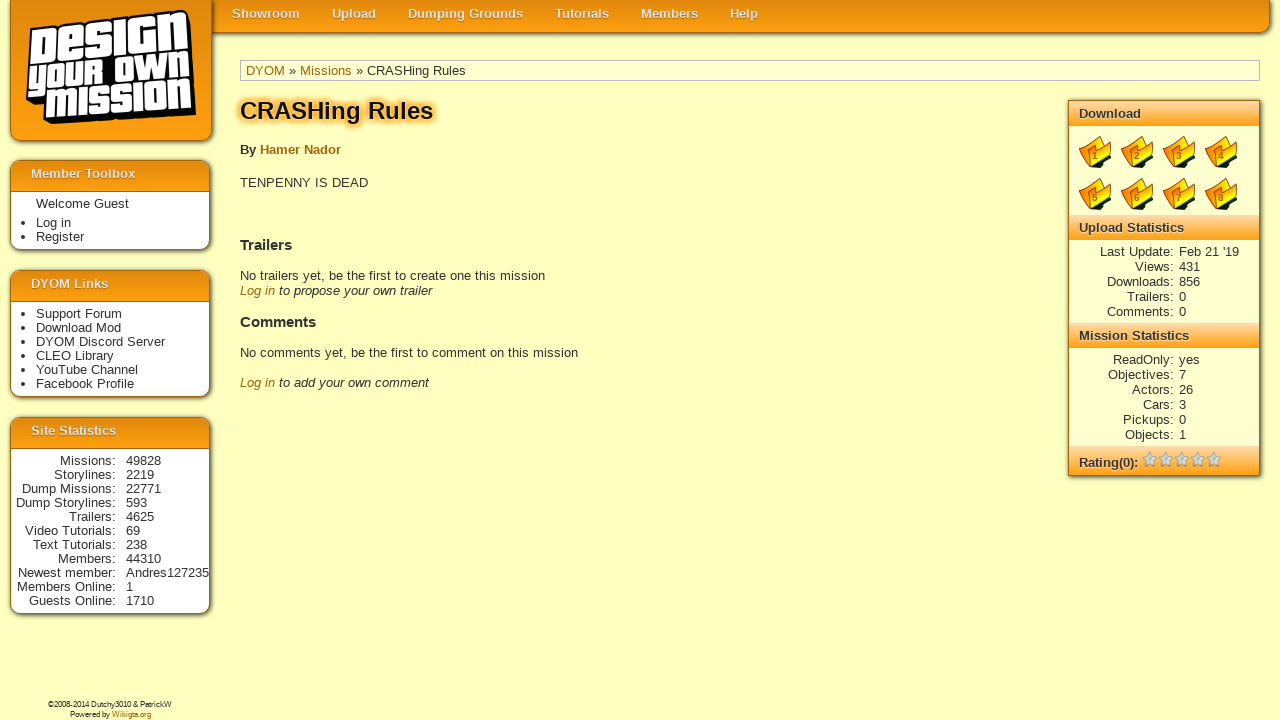

--- FILE ---
content_type: text/html
request_url: https://dyom.gtagames.nl/show/59394
body_size: 2133
content:




<!DOCTYPE html PUBLIC "-//W3C//DTD XHTML 1.0 Transitional//EN"
"https://www.w3.org/TR/xhtml1/DTD/xhtml1-transitional.dtd">
 
<html xmlns="https://www.w3.org/1999/xhtml" lang="en" xml:lang="en">
  <head><meta http-equiv="Content-Type" content="text/html; charset=utf-8">
    <base href="https://dyom.gtagames.nl/" />
    <title>DYOM - "CRASHing Rules" by Hamer Nador</title>
    <meta name="description=" content="DYOM is a modification for GTA San Andreas, that enables you to design your own mission. And share it with other users of Grand Theft Auto.">
    <link rel='stylesheet' href='dyom_v2.css?2020804' type='text/css' />
    <link href='dyom_icon.png' rel='shortcut icon' />
    <meta property='fb:admins' content='100000445788149'/>
    <meta property='og:title' content='Design Your Own Mission'/>
    <meta property='og:type' content='website'/>
    <meta property='og:image' content='https://dyom.gtagames.nl/DYOM_small.png'/>
    <meta property='og:URL=.' content='https://dyom.gtagames.nl'/>
    <meta property='og:site_name' content='Design Your Own Mission'/>
    <script src="//ajax.googleapis.com/ajax/libs/jquery/1.7.2/jquery.min.js" type="text/javascript"></script>
    <script type="text/javascript">

      var _gaq = _gaq || [];
      _gaq.push(['_setAccount', 'UA-7073892-1']);
      _gaq.push(['_trackPageview']);

      (function() {
        var ga = document.createElement('script'); ga.type = 'text/javascript'; ga.async = true;
        ga.src = ('https:' == document.location.protocol ? 'https://ssl' : 'https://www') + '.google-analytics.com/ga.js';
        var s = document.getElementsByTagName('script')[0]; s.parentNode.insertBefore(ga, s);
      })();

    </script>
  </head>
<body>

<div id="navwrapper">
<div id="logobox">
<a href=""><img id="logo" src="img/logo.png" ></a>
</div>

<ul id="nav">
    <li ><a class="label" href='listmenu'>Showroom</a>
        <ul>
            <li><a class="label" href='list'>Missions</a></li>
            <li><a class="label" href='list_s'>Storylines</a></li>
            <li><a class="label" href='list_t'>Trailers</a></li>
            <li><a class="label" href='hallfame'>Hall of Fame</a></li>
        </ul>
    </li>
    <li ><a class="label" href='uploadmenu'>Upload</a>
        <ul>
            <li><a class="label" href='upload'>Mission</a></li>
            <li><a class="label" href='upload_s'>Storyline</a></li>
        </ul>
    </li>
    <li><a class="label" href='dumpmenu'>Dumping Grounds</a>
        <ul>
            <li><a class="label" href='list_d'>Mission</a></li>
            <li><a class="label" href='list_ds'>Storyline</a></li>
        </ul>
    </li>
    <li><a class="label" href='tutmenu'>Tutorials</a>
        <ul>
            <li><a class="label" href='vtut'>Video Tutorials</a></li>
            <li><a class="label" href='tut'>Text Tutorials</a></li>
        </ul>
    </li>
    <li><a class="label" href='membersmenu'>Members</a>
        <ul>
            <li><a class="label" href='staff'>Staff List</a></li>
            <li><a class="label" href='members'>Member List</a></li>
        </ul>
    </li>
    <li><a class="label" href='helpmenu'>Help</a>
        <ul>
            <li><a class="label" href='https://www.gtaforums.com/?showforum=246' target='_blank'>Support Forum</a></li>
            <li><a class="label" href='help'>SiteHelp</a></li>
            <li><a class="label" href='rules'>Rules</a></li>
            <li><a class="label" href='contact'>Contact us</a></li>
        </ul>
    </li>
</ul>

</div>
<div id="main">
<span id='bread'><a href='' >DYOM</a> &raquo; <a href='list' >Missions</a> &raquo; CRASHing Rules</span><div id='narrow' itemscope itemtype='https://data-vocabulary.org/Product'><h1 itemprop='name'>CRASHing Rules</h1><h4>By <a href=profile/23028 itemprop='brand'>Hamer Nador</a></h4><div class='desc' itemprop='description'>TENPENNY IS DEAD</div><br /><div id='info'><H2> Download </h2><div class='dl_wrapper'><a title='download for slot 1'  href='download/59394?slot=1' ><div class='dl_back'><span class='dl_text'><b>1</b></span></div></a> <a title='download for slot 2'  href='download/59394?slot=2' ><div class='dl_back'><span class='dl_text'><b>2</b></span></div></a> <a title='download for slot 3'  href='download/59394?slot=3' ><div class='dl_back'><span class='dl_text'><b>3</b></span></div></a> <a title='download for slot 4'  href='download/59394?slot=4' ><div class='dl_back'><span class='dl_text'><b>4</b></span></div></a> <a title='download for slot 5'  href='download/59394?slot=5' ><div class='dl_back'><span class='dl_text'><b>5</b></span></div></a> <a title='download for slot 6'  href='download/59394?slot=6' ><div class='dl_back'><span class='dl_text'><b>6</b></span></div></a> <a title='download for slot 7'  href='download/59394?slot=7' ><div class='dl_back'><span class='dl_text'><b>7</b></span></div></a> <a title='download for slot 8'  href='download/59394?slot=8' ><div class='dl_back'><span class='dl_text'><b>8</b></span></div></a> </div><br style='clear:both;'/><h2> Upload Statistics </h2><dl><dt>Last Update</dt><dd>Feb 21 '19</dd><dt>Views</dt><dd>431</dd><dt>Downloads</dt><dd>856</dd><dt>Trailers</dt><dd>0</dd><dt>Comments</dt><dd>0</dd></dl><h2> Mission Statistics </h2><dl><dt>ReadOnly</dt><dd>yes</dd><dt>Objectives</dt><dd>7</dd><dt>Actors</dt><dd>26</dd><dt>Cars</dt><dd>3</dd><dt>Pickups</dt><dd>0</dd><dt>Objects</dt><dd>1</dd></dl><div class='rsection' itemprop='review' itemscope itemtype='https://data-vocabulary.org/Review-aggregate'><h2>Rating(0): <img src='img/star16_u.png'><img src='img/star16_u.png'><img src='img/star16_u.png'><img src='img/star16_u.png'><img src='img/star16_u.png'></h2><div class='rpanel'>Not rated yet.<br /><i><a href='login'>Log in</a> add your rate</i><br /><br /></div></div></div><a name=trailer>&nbsp;</a><h3> Trailers </h3>No trailers yet, be the first to create one this mission</br><i><a href='login'>Log in</a> to propose your own trailer<br /></i><h3> Comments </h3>No comments yet, be the first to comment on this mission</br><br /><i><a href='login'>Log in</a> to add your own comment<br /></i></div></div>

<div id="sidebar">
  <div class="sidebox">
  <h1>Member Toolbox</h1>
    <span>Welcome Guest</span><ul><li><a href='login'>Log in</a></li><li><a href='register'>Register</a></li></ul>  </div>

  <div class="sidebox">
  <h1>DYOM Links</h1>
  <ul>
    <li><a class="label" href='https://www.gtaforums.com/?showforum=246' target='_blank'>Support Forum</a></li>
    <li><a class="label" href='https://www.gtagarage.com/mods/show.php?id=5038' target='_blank'>Download Mod</a></li>
    <li><a class="label" href='https://discordapp.com/invite/XzqxyV7' target='_blank'>DYOM Discord Server</a></li>
    <li><a class="label" href='https://cleo.li/' target='_blank'>CLEO Library</a></li>
    <li><a class="label" href='https://www.youtube.com/user/Dutchy3010' target='_blank'>YouTube Channel</a></li>
    <li><a class="label" href='https://www.facebook.com/designyourownmission' target='_blank'>Facebook Profile</a></li>
  </ul>
  </div>

  <div class="sidebox">
  <h1>Site Statistics</h1>
  <dl>
    <dt>Missions</dt><dd><a href='list'>49828</a></dd><dt>Storylines</dt><dd><a href='list_s'>2219</a></dd><dt>Dump&nbsp;Missions</dt><dd><a href='list_d'>22771</a></dd><dt>Dump&nbsp;Storylines</dt><dd><a href='list_ds'>593</a></dd><dt>Trailers</dt><dd><a href='list_t'>4625</a></dd><dt>Video Tutorials</dt><dd><a href='vtut'>69</a></dd><dt>Text Tutorials</dt><dd><a href='tut'>238</a></dd><dt>Members</dt><dd><a href='members'>44310</a></dd><dt>Newest&nbsp;member</dt><dd><a href='profile/59043'>Andres127235</a></dd>    <dt>Members&nbsp;Online</dt>
        <dd>1</dd>
    <dt>Guests&nbsp;Online</dt>
        <dd>1710</dd>
  </dl>
  </div>

  <div id="copyright">
    <div id="social">
      <script src="https://connect.facebook.net/en_US/all.js#xfbml=1"></script>
      <fb:like href="dyom.gtagames.nl" show_faces="false" layout="button_count" ></fb:like>
    </div>
        &copy;2008-2014 Dutchy3010 & PatrickW <br />
    Powered by <a href='https://en.wikigta.org'>Wikigta.org</a><br />
  </div>
</div>
    <script type="text/javascript">
      var tag = document.createElement('script');
      tag.src = "//connect.facebook.net/en_US/all.js#xfbml=1";
      var firstScriptTag = document.getElementsByTagName('script')[0];
      firstScriptTag.parentNode.insertBefore(tag, firstScriptTag);
      var tag = document.createElement('script');
      tag.src = "//apis.google.com/js/plusone.js";
      var firstScriptTag = document.getElementsByTagName('script')[0];
      firstScriptTag.parentNode.insertBefore(tag, firstScriptTag);
    //document.write(unescape("%3Cscript src='https://connect.facebook.net/en_US/all.js#xfbml=1' %3E%3C/script%3E"));
    //document.write(unescape("%3Cscript type='text/javascript' src='https://apis.google.com/js/plusone.js'%3E"));
   </script>
  </body>
</html>
